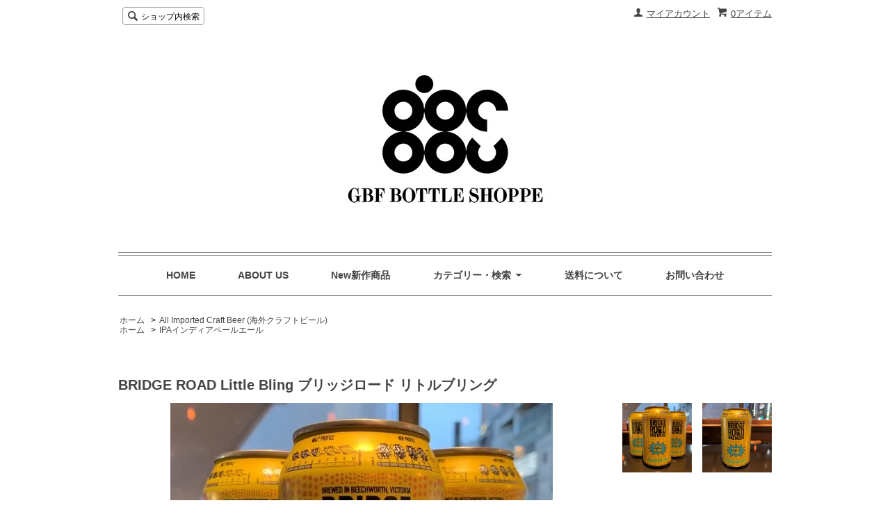

--- FILE ---
content_type: text/html; charset=EUC-JP
request_url: https://gbfbottleshoppe.com/?pid=158849221
body_size: 6789
content:
<!DOCTYPE html PUBLIC "-//W3C//DTD XHTML 1.0 Transitional//EN" "http://www.w3.org/TR/xhtml1/DTD/xhtml1-transitional.dtd">
<html xmlns:og="http://ogp.me/ns#" xmlns:fb="http://www.facebook.com/2008/fbml" xmlns:mixi="http://mixi-platform.com/ns#" xmlns="http://www.w3.org/1999/xhtml" xml:lang="ja" lang="ja" dir="ltr">
<head>
<meta http-equiv="content-type" content="text/html; charset=euc-jp" />
<meta http-equiv="X-UA-Compatible" content="IE=edge,chrome=1" />
<title>BRIDGE ROAD Little Bling ブリッジロード リトルブリング -   GBF Bottle Shoppe オンラインストア</title>
<meta name="Keywords" content="BRIDGE ROAD Little Bling ブリッジロード リトルブリング,gbfbottleshoppe,ジービーエフボトルショップ,クラフトビール通販,海外ビール通販,クラフトビール,IPA,GoodbeerFaucets,Goodbeer,グッドビアフォウセッツ,渋谷,クラフトビア,東京,bottleshop,ボトルショップ,家のみ,家飲み,テイクアウト,takeoutbeer" />
<meta name="Description" content="渋谷Goodbeer Faucetsが手掛けるクラフトビール通販サイト！国内外のクールな商品常時200種類以上の取り扱い！！！" />
<meta name="Author" content="GBF Bottle Shoppeオンラインストア" />
<meta name="Copyright" content="GMOペパボ" />
<meta http-equiv="content-style-type" content="text/css" />
<meta http-equiv="content-script-type" content="text/javascript" />
<link rel="stylesheet" href="https://img07.shop-pro.jp/PA01456/392/css/12/index.css?cmsp_timestamp=20200919111034" type="text/css" />
<link rel="stylesheet" href="https://img07.shop-pro.jp/PA01456/392/css/12/product.css?cmsp_timestamp=20200919111034" type="text/css" />

<link rel="alternate" type="application/rss+xml" title="rss" href="https://gbfbottleshoppe.com/?mode=rss" />
<link rel="shortcut icon" href="https://img07.shop-pro.jp/PA01456/392/favicon.ico?cmsp_timestamp=20250810085000" />
<script type="text/javascript" src="//ajax.googleapis.com/ajax/libs/jquery/1.7.2/jquery.min.js" ></script>
<meta property="og:title" content="BRIDGE ROAD Little Bling ブリッジロード リトルブリング -   GBF Bottle Shoppe オンラインストア" />
<meta property="og:description" content="渋谷Goodbeer Faucetsが手掛けるクラフトビール通販サイト！国内外のクールな商品常時200種類以上の取り扱い！！！" />
<meta property="og:url" content="https://gbfbottleshoppe.com?pid=158849221" />
<meta property="og:site_name" content="  GBF Bottle Shoppe オンラインストア" />
<meta property="og:image" content="https://img07.shop-pro.jp/PA01456/392/product/158849221.jpg?cmsp_timestamp=20210410232841"/>
<script>
  var Colorme = {"page":"product","shop":{"account_id":"PA01456392","title":"  GBF Bottle Shoppe \u30aa\u30f3\u30e9\u30a4\u30f3\u30b9\u30c8\u30a2"},"basket":{"total_price":0,"items":[]},"customer":{"id":null},"inventory_control":"product","product":{"shop_uid":"PA01456392","id":158849221,"name":"BRIDGE ROAD Little Bling \u30d6\u30ea\u30c3\u30b8\u30ed\u30fc\u30c9 \u30ea\u30c8\u30eb\u30d6\u30ea\u30f3\u30b0","model_number":"9339161000286 ","stock_num":0,"sales_price":600,"sales_price_including_tax":600,"variants":[],"category":{"id_big":2651706,"id_small":0},"groups":[{"id":2454597}],"members_price":600,"members_price_including_tax":600}};

  (function() {
    function insertScriptTags() {
      var scriptTagDetails = [];
      var entry = document.getElementsByTagName('script')[0];

      scriptTagDetails.forEach(function(tagDetail) {
        var script = document.createElement('script');

        script.type = 'text/javascript';
        script.src = tagDetail.src;
        script.async = true;

        if( tagDetail.integrity ) {
          script.integrity = tagDetail.integrity;
          script.setAttribute('crossorigin', 'anonymous');
        }

        entry.parentNode.insertBefore(script, entry);
      })
    }

    window.addEventListener('load', insertScriptTags, false);
  })();
</script>
<script async src="https://zen.one/analytics.js"></script>
</head>
<body>
<meta name="colorme-acc-payload" content="?st=1&pt=10029&ut=158849221&at=PA01456392&v=20260120224835&re=&cn=49424c2aaf4d39bbe76dc7a33f29c0f7" width="1" height="1" alt="" /><script>!function(){"use strict";Array.prototype.slice.call(document.getElementsByTagName("script")).filter((function(t){return t.src&&t.src.match(new RegExp("dist/acc-track.js$"))})).forEach((function(t){return document.body.removeChild(t)})),function t(c){var r=arguments.length>1&&void 0!==arguments[1]?arguments[1]:0;if(!(r>=c.length)){var e=document.createElement("script");e.onerror=function(){return t(c,r+1)},e.src="https://"+c[r]+"/dist/acc-track.js?rev=3",document.body.appendChild(e)}}(["acclog001.shop-pro.jp","acclog002.shop-pro.jp"])}();</script><script src="https://img.shop-pro.jp/tmpl_js/63/jquery.tile.js"></script>
<script src="https://img.shop-pro.jp/tmpl_js/63/jquery.masonry.min.js"></script>

<!--[if lt IE 9]>
<script type="text/javascript">
  $(function (){
    $('.layout_wrapper').addClass('ie_wrapper');
  });
</script>
<![endif]-->
<!--[if lt IE 8]>
<script type="text/javascript">
  $(function (){
    $('.icon').each(function () {
      $(this).addClass('ie');
      var classNames = $(this).attr('class').split(' ');
      var spanClassName;
      for (var i = 0; i < classNames.length; i++) {
        if (classNames[i].indexOf('icon_') >= 0 && classNames[i] != 'icon' ) {
          spanClassName = classNames[i];
          break;
        }
      }
      $(this).prepend('<span class="ie_icon ie_'+ spanClassName +'"></span>')
    });
  });
</script>
<![endif]-->
<div id="wrapper" class="layout_wrapper">
  
  <div id="header" class="layout_header">
    <div class="header_headline_nav clearfix">
      <div class="viewcart_btn header_btn">
                        <a href="https://gbfbottleshoppe.com/cart/proxy/basket?shop_id=PA01456392&shop_domain=gbfbottleshoppe.com" class="icon icon_viewcart">
          <span class="header_btn_txt">0アイテム</span>
        </a>
      </div>
      <ul class="header_member_nav">
                <li class="member_myaccount_btn header_btn">
          <a href="https://gbfbottleshoppe.com/?mode=myaccount" class="icon icon_myaccount">
            マイアカウント
          </a>
        </li>
      </ul>
      <div class="prd_search_block">
        <div class="icon icon_search prd_search_form_btn header_btn">
          <span class="header_btn_txt">ショップ内検索</span>
        </div>
        <form action="https://gbfbottleshoppe.com/" method="GET" class="prd_search_form">
          <input type="hidden" name="mode" value="srh" /><input type="hidden" name="sort" value="n" />
          <div class="clearfix">
            <input type="text" name="keyword" class="prd_search_keyword" />
            <input type="submit" class="prd_search_btn" value="検索" />
          </div>
          <div class="prd_search_optioncategory">カテゴリーで絞り込む</div>
          <select class="prd_search_select" name="cid">
            <option value="">カテゴリーを選択</option>
            <option value="2651706,0">All Imported Craft Beer  (海外クラフトビール)</option>          </select>
        </form>
      </div>
                </div>
    <div class="shop_name">
      <p><a href="https://gbfbottleshoppe.com/"><img src="https://img07.shop-pro.jp/PA01456/392/PA01456392.jpg?cmsp_timestamp=20250810085000" alt="  GBF Bottle Shoppe オンラインストア" /></a></p>
              <h1 class="sp_hidden">  GBF Bottle Shoppe オンラインストア</h1>
          </div>
    <div class="header_global_nav">
      <ul class="header_nav_lst clearfix">
        <li class="header_nav_menu"><a href="https://gbfbottleshoppe.com/">HOME</a></li>
				 <li class="header_nav_menu"><a href="http://gbfbottleshoppe.com/?mode=f1">ABOUT US</a></li>
				  <li class="header_nav_menu">
        <a href="http://gbfbottleshoppe.com/?mode=grp&gid=2452956">New新作商品</a></li>
        <li class="header_nav_menu header_nav_menu_category">
          <span>カテゴリー・検索<img src="https://img.shop-pro.jp/tmpl_img/63/header_category_pulldown.png" /></span>
          <ul class="header_category_lst">
                           <li>
                <a href="https://gbfbottleshoppe.com/?mode=cate&cbid=2651706&csid=0&sort=n">All Imported Craft Beer  (海外クラフトビール)</a>
              </li>
            						              <li>
                <a href="https://gbfbottleshoppe.com/?mode=grp&gid=3024167&sort=n">New新作</a>
              </li>
                          <li>
                <a href="https://gbfbottleshoppe.com/?mode=grp&gid=2454594&sort=n">Lagerラガー</a>
              </li>
                          <li>
                <a href="https://gbfbottleshoppe.com/?mode=grp&gid=2454595&sort=n">White Ale/Saisonホワイトエール/セゾン</a>
              </li>
                          <li>
                <a href="https://gbfbottleshoppe.com/?mode=grp&gid=2454596&sort=n">Light/Pale Aleライト/ペールエール</a>
              </li>
                          <li>
                <a href="https://gbfbottleshoppe.com/?mode=grp&gid=2454597&sort=n">IPAインディアペールエール </a>
              </li>
                          <li>
                <a href="https://gbfbottleshoppe.com/?mode=grp&gid=2454598&sort=n">Brown/Amber Aleブラウン/アンバーエール</a>
              </li>
                          <li>
                <a href="https://gbfbottleshoppe.com/?mode=grp&gid=2454599&sort=n">Stout/Poter/Darkスタウト/ポーター/ダーク</a>
              </li>
                          <li>
                <a href="https://gbfbottleshoppe.com/?mode=grp&gid=2454600&sort=n">Sour/Fruite Aleサワー/フルーツエール</a>
              </li>
                          <li>
                <a href="https://gbfbottleshoppe.com/?mode=grp&gid=2457615&sort=n">Cider</a>
              </li>
            						
						
          </ul>
        </li>
      
          <li class="header_nav_menu"><a href="http://gbfbottleshoppe.com/?mode=f2">送料について</a></li>
       
        <li class="header_nav_menu"><a href="https://gbfbottleshoppe.shop-pro.jp/customer/inquiries/new">お問い合わせ</a></li>
      </ul>
    </div>
  </div>
  
  
  <div id="container" class="layout_container">
    
<div class="topicpath_nav">
  <ul>
    <li><a href="https://gbfbottleshoppe.com/">ホーム</a></li>
          <li>&nbsp;&gt;&nbsp;<a href="?mode=cate&cbid=2651706&csid=0&sort=n">All Imported Craft Beer  (海外クラフトビール)</a></li>
          </ul>
      <ul>
      <li><a href="https://gbfbottleshoppe.com/">ホーム</a></li>
              <li>&nbsp;&gt;&nbsp;<a href="https://gbfbottleshoppe.com/?mode=grp&gid=2454597&sort=n">IPAインディアペールエール </a></li>
          </ul>
  </div>


<div class="container_section">
      <form name="product_form" method="post" action="https://gbfbottleshoppe.com/cart/proxy/basket/items/add">
      <h2 class="ttl_h2">BRIDGE ROAD Little Bling ブリッジロード リトルブリング</h2>

      
              <div class="product_image container_section clearfix">
          <div class="product_image_main">
                          <img src="https://img07.shop-pro.jp/PA01456/392/product/158849221.jpg?cmsp_timestamp=20210410232841" />
                      </div>
                      <div class="product_image_thumb clearfix">
              <ul>
                                  <li><img src="https://img07.shop-pro.jp/PA01456/392/product/158849221.jpg?cmsp_timestamp=20210410232841" /></li>
                                                  <li><img src="https://img07.shop-pro.jp/PA01456/392/product/158849221_o1.jpg?cmsp_timestamp=20210410232841" /></li>                                                                                                                                                                                                                                                                                                                                                                                                                                                                                                                                                                                                                                                                                                                                                                                                                                                                                                                                                                                                                                                                                                                                                                                                                                                                                                                                                                                                                                                                                                                                                                                                                                                                                                                              </ul>
            </div>
                  </div>
            

      
      <div class="product_exp container_section clearfix">
        Style:Session IPA　ABV:3.4%　容量:Can335ml　原産国:Australia Victoria　重量:370g　　Amarillo、Citra、Simcoeホップからくるシトラス・グラッシー・パイニーなアロマとフレイバーと、程よい主張のモルト、苦味のあるフィニッシュが巧みにバランスをとった、3.4%ABVを思わせない満足感。
      </div>
      

      <div class="product_info_block">
                
        <div class="product_spec_block">
          <table class="product_spec_table none_border_table">
                          <tr>
                <th>型番</th>
                <td>9339161000286 </td>
              </tr>
                                                                                                                                        <tr class="product_order_form">
                <th>購入数</th>
                <td>
                                                            <div class="product_soldout_msg">Soldout</div>
                                                      </td>
              </tr>
                      </table>
          
                    <div class="stock_error">
          </div>
        </div>

        <div class="product_info_lst container_section">
                    <ul>
                        <li class="icon icon_lst"><a href="https://gbfbottleshoppe.com/?mode=sk#sk_info">特定商取引法に基づく表記（返品等）</a></li><li class="icon icon_lst"><a href="http://gbfbottleshoppe.com/?mode=f2">送料について</a></li>
<li class="icon icon_lst"><a href="http://gbfbottleshoppe.com/?mode=sk#payment">支払い方法</a></li>
            <li class="icon icon_lst"><a href="mailto:?subject=%E3%80%90%20%20GBF%20Bottle%20Shoppe%20%E3%82%AA%E3%83%B3%E3%83%A9%E3%82%A4%E3%83%B3%E3%82%B9%E3%83%88%E3%82%A2%E3%80%91%E3%81%AE%E3%80%8CBRIDGE%20ROAD%20Little%20Bling%20%E3%83%96%E3%83%AA%E3%83%83%E3%82%B8%E3%83%AD%E3%83%BC%E3%83%89%20%E3%83%AA%E3%83%88%E3%83%AB%E3%83%96%E3%83%AA%E3%83%B3%E3%82%B0%E3%80%8D%E3%81%8C%E3%81%8A%E3%81%99%E3%81%99%E3%82%81%E3%81%A7%E3%81%99%EF%BC%81&body=%0D%0A%0D%0A%E2%96%A0%E5%95%86%E5%93%81%E3%80%8CBRIDGE%20ROAD%20Little%20Bling%20%E3%83%96%E3%83%AA%E3%83%83%E3%82%B8%E3%83%AD%E3%83%BC%E3%83%89%20%E3%83%AA%E3%83%88%E3%83%AB%E3%83%96%E3%83%AA%E3%83%B3%E3%82%B0%E3%80%8D%E3%81%AEURL%0D%0Ahttps%3A%2F%2Fgbfbottleshoppe.com%2F%3Fpid%3D158849221%0D%0A%0D%0A%E2%96%A0%E3%82%B7%E3%83%A7%E3%83%83%E3%83%97%E3%81%AEURL%0Ahttps%3A%2F%2Fgbfbottleshoppe.com%2F">この商品を友達に教える</a></li>
            <li class="icon icon_lst"><a href="https://gbfbottleshoppe.shop-pro.jp/customer/products/158849221/inquiries/new">この商品について問い合わせる</a></li>
            <li class="icon icon_lst"><a href="https://gbfbottleshoppe.com/?mode=cate&cbid=2651706&csid=0&sort=n">買い物を続ける</a></li>
          </ul>
          
          <ul class="social_share">
            <li>
              
              <a href="https://twitter.com/share" class="twitter-share-button" data-url="https://gbfbottleshoppe.com/?pid=158849221" data-text="" data-lang="ja" >ツイート</a>
<script charset="utf-8">!function(d,s,id){var js,fjs=d.getElementsByTagName(s)[0],p=/^http:/.test(d.location)?'http':'https';if(!d.getElementById(id)){js=d.createElement(s);js.id=id;js.src=p+'://platform.twitter.com/widgets.js';fjs.parentNode.insertBefore(js,fjs);}}(document, 'script', 'twitter-wjs');</script>
              <div class="line-it-button" data-lang="ja" data-type="share-a" data-ver="3"
                         data-color="default" data-size="small" data-count="false" style="display: none;"></div>
                       <script src="https://www.line-website.com/social-plugins/js/thirdparty/loader.min.js" async="async" defer="defer"></script>
            </li>
                        <li></li>
          </ul>
          
        </div>
      </div>

      
      
      <input type="hidden" name="user_hash" value="c237fac82a491326e2682651f0998a00"><input type="hidden" name="members_hash" value="c237fac82a491326e2682651f0998a00"><input type="hidden" name="shop_id" value="PA01456392"><input type="hidden" name="product_id" value="158849221"><input type="hidden" name="members_id" value=""><input type="hidden" name="back_url" value="https://gbfbottleshoppe.com/?pid=158849221"><input type="hidden" name="reference_token" value="a0e4c01dcd0e47aaa2ae966e91046cea"><input type="hidden" name="shop_domain" value="gbfbottleshoppe.com">
    </form>
  </div>
<script type="text/javascript">
  function prd_img_size() {
    var img_size = $('.product_image_thumb li').width();
    $('.product_image_thumb img').css('maxHeight', img_size + 'px');
    $('.product_image_thumb li').css('height', img_size + 'px');
  }
  $(function () {
    prd_img_size();
    $('.product_image_thumb li').click(function () {
      $('.product_image_main img').attr('src', $('img', $(this)).attr('src'));
    });
    $('.product_init_num').change(function(){
      var txt  = $(this).val();
      var han = txt.replace(/[Ａ-Ｚａ-ｚ０-９]/g,function(s){return String.fromCharCode(s.charCodeAt(0)-0xFEE0)});
      $(this).val(han);
    });
  });
</script>  </div>
  
  
  <div id="footer" class="layout_footer">
    <div class="footer_nav clearfix">
                        <div class="category_lst footer_section footer_grid_item">
            <h2 class="ttl_h2 icon icon_category_lst"><span class="clearfix icon icon_down">カテゴリーから探す</span></h2>
            <ul class="footer_lst">
                        <li class="icon icon_lst">
              <a href="https://gbfbottleshoppe.com/?mode=cate&cbid=2651706&csid=0&sort=n">
                                All Imported Craft Beer  (海外クラフトビール)
              </a>
            </li>
                        </ul>
          </div>
                                      <div class="category_lst footer_section footer_grid_item">
            <h2 class="ttl_h2 icon icon_category_lst"><span class="clearfix icon icon_down">グループから探す</span></h2>
            <ul class="footer_lst">
                        <li class="icon icon_lst">
              <a href="https://gbfbottleshoppe.com/?mode=grp&gid=3024167&sort=n">
                                New新作
              </a>
            </li>
                                      <li class="icon icon_lst">
              <a href="https://gbfbottleshoppe.com/?mode=grp&gid=2454594&sort=n">
                                Lagerラガー
              </a>
            </li>
                                      <li class="icon icon_lst">
              <a href="https://gbfbottleshoppe.com/?mode=grp&gid=2454595&sort=n">
                                White Ale/Saisonホワイトエール/セゾン
              </a>
            </li>
                                      <li class="icon icon_lst">
              <a href="https://gbfbottleshoppe.com/?mode=grp&gid=2454596&sort=n">
                                Light/Pale Aleライト/ペールエール
              </a>
            </li>
                                      <li class="icon icon_lst">
              <a href="https://gbfbottleshoppe.com/?mode=grp&gid=2454597&sort=n">
                                IPAインディアペールエール 
              </a>
            </li>
                                      <li class="icon icon_lst">
              <a href="https://gbfbottleshoppe.com/?mode=grp&gid=2454598&sort=n">
                                Brown/Amber Aleブラウン/アンバーエール
              </a>
            </li>
                                      <li class="icon icon_lst">
              <a href="https://gbfbottleshoppe.com/?mode=grp&gid=2454599&sort=n">
                                Stout/Poter/Darkスタウト/ポーター/ダーク
              </a>
            </li>
                                      <li class="icon icon_lst">
              <a href="https://gbfbottleshoppe.com/?mode=grp&gid=2454600&sort=n">
                                Sour/Fruite Aleサワー/フルーツエール
              </a>
            </li>
                                      <li class="icon icon_lst">
              <a href="https://gbfbottleshoppe.com/?mode=grp&gid=2457615&sort=n">
                                Cider
              </a>
            </li>
                        </ul>
          </div>
                          <!--
      <div class="category_lst footer_section footer_grid_item">
        <h2 class="ttl_h2 icon icon_category_lst"><span class="clearfix icon icon_down">これ以降の商品ジャンルはテンプレを編集する</span></h2>
        <ul class="footer_lst">
          <li class="icon icon_lst">
            <a href="#">999円以下</a>
          </li>
          <li class="icon icon_lst">
            <a href="#">1,000円～2,999円</a>
          </li>
          <li class="icon icon_lst">
            <a href="#">3,000円～4,999円</a>
          </li>
          <li class="icon icon_lst">
            <a href="#">5,000円～9,999円</a>
          </li>
          <li class="icon icon_lst">
            <a href="#">10,000円以上</a>
          </li>
        </ul>
      </div>
      -->
                </div>
    <div class="footer_nav">
            <div class="pages_lst footer_section footer_grid_item">
        <ul class="footer_lst">
          <li class="icon icon_lst">
            <a href="https://gbfbottleshoppe.com/">ショップホーム</a>
          </li>
					<li class="icon icon_lst">
          <a href="https://gbfbottleshoppe.com/?mode=sk">特定商取引法に基づく表記</a>
          </li>
					<li class="icon icon_lst">
					<a href="http://gbfbottleshoppe.com/?mode=f2">送料について</a></li>
					     
            <li class="icon icon_lst"><a href="http://gbfbottleshoppe.com/?mode=f3">不良品・返品について</a></li>
                     
                   <li class="icon icon_lst">
            <a href="https://gbfbottleshoppe.com/?mode=sk#payment">お支払い方法について</a>
						<br>・代引き<br>・クレジット払い<br>
							<img src="https://img21.shop-pro.jp/PA01456/392/etc/%BF%DE14.png?cmsp_timestamp=20200912132350"width="170" height="25" />
          </li> 
         
         	
        </ul>
      </div>
      <div class="pages_lst footer_section footer_grid_item">
        <ul class="footer_lst">
      
					<li class="icon icon_lst">
            <a href="https://gbfbottleshoppe.com/cart/proxy/basket?shop_id=PA01456392&shop_domain=gbfbottleshoppe.com">カートを見る</a>
          </li>
																	 
					<li class="icon icon_lst">
            <a href="https://gbfbottleshoppe.com/?mode=myaccount">マイアカウント</a>
          </li>
                    
					 <li class="icon icon_lst">
              <a href="https://gbfbottleshoppe.shop-pro.jp/customer/newsletter/subscriptions/new">メルマガ登録・解除</a>
            </li>
          <li class="icon icon_lst">
            <a href="https://gbfbottleshoppe.com/?mode=privacy">プライバシーポリシー</a>
          </li>
          <li class="icon icon_lst">
            <a href="https://gbfbottleshoppe.shop-pro.jp/customer/inquiries/new">お問い合わせ</a>
          </li>
        </ul>
      </div>
              <div class="footer_section footer_grid_item clearfix">
          <h2 class="ttl_h2">モバイルショップ</h2>
          <img src="https://img07.shop-pro.jp/PA01456/392/qrcode.jpg?cmsp_timestamp=20250810085000" />
        </div>
      
			
          
      <div class="social_lst footer_section footer_grid_item">
        <ul>
          <li>
            <a href="https://www.facebook.com/gbfbottleshoppe"><img src="https://img.shop-pro.jp/tmpl_img/65/social_facebook_2x.png" /></a>
          </li>
          <li>
            <a href="https://www.instagram.com/gbfbottleshoppe/?hl"><img src="https://img.shop-pro.jp/tmpl_img/65/social_instergram_2x.png" /></a>
					</li>
          <li><a href="https://goodbeerfaucets.jp/"title="店頭ショップ"><img src="https://img21.shop-pro.jp/PA01456/392/etc/images8.png?cmsp_timestamp=202009091745398"/></a>
						
					</li>
				
        </ul>
      </div>
     
          </div>
    <address class="copyright">
      GBF Bottle Shoppe Online Store
    </address>
  </div>
  
</div>
<script>
$(function () {
  $('.footer_nav').imagesLoaded( function () {
    $('.footer_nav').masonry({
      itemSelector: '.footer_grid_item',
      "gutter": 0
    });
  });
  $('.prd_search_form_btn').click(function () {
    $('.prd_search_block').toggleClass('open');
    $('.prd_search_form').slideToggle();
  });
  $('.header_nav_menu_category span').click(function () {
    $('.header_category_lst').slideToggle('fast');
  });
  $(window).load(function () {
    $('.prd_lst_unit_s').tile();
    $('.prd_lst_unit_m').tile();
    $('.grp_lst_unit').tile();
  });
});
</script><script type="text/javascript" src="https://gbfbottleshoppe.com/js/cart.js" ></script>
<script type="text/javascript" src="https://gbfbottleshoppe.com/js/async_cart_in.js" ></script>
<script type="text/javascript" src="https://gbfbottleshoppe.com/js/product_stock.js" ></script>
<script type="text/javascript" src="https://gbfbottleshoppe.com/js/js.cookie.js" ></script>
<script type="text/javascript" src="https://gbfbottleshoppe.com/js/favorite_button.js" ></script>
</body></html>